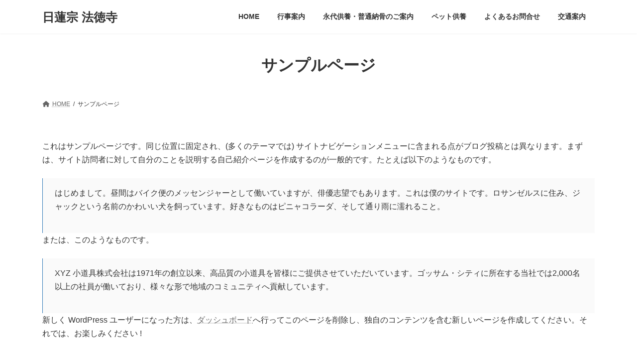

--- FILE ---
content_type: text/css
request_url: https://www.nichiren-houtokuji.com/wp-content/themes/lightning-child/style.css?ver=15.20.2
body_size: 18
content:
/*
Theme Name: Lightning Child
Theme URI:
Template: lightning
Description:
Author:houtokuji
Tags: 
Version: 0.5.1
*/
